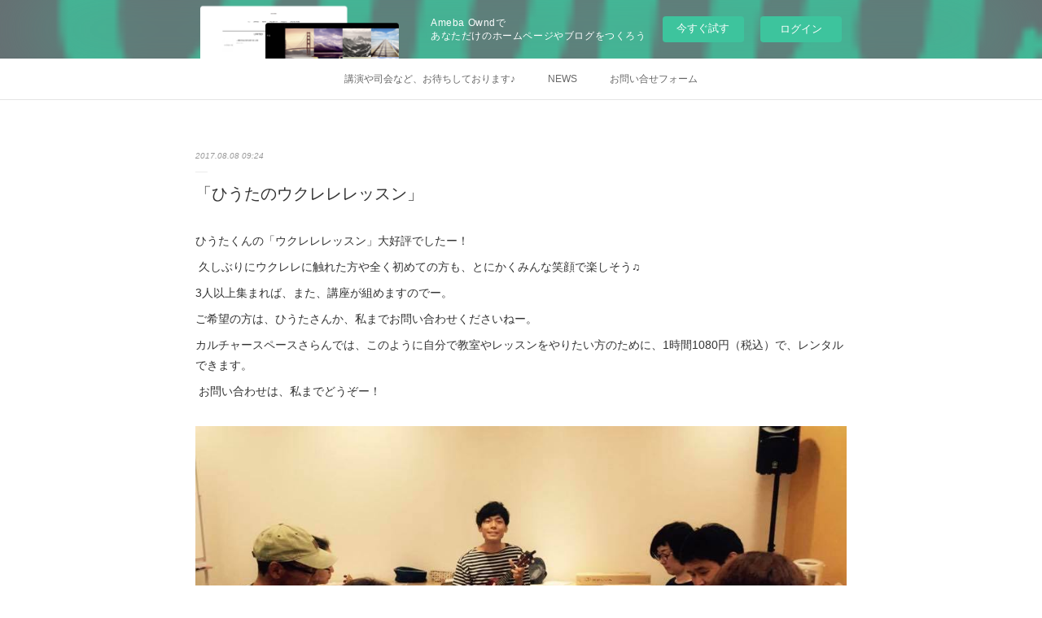

--- FILE ---
content_type: text/html; charset=utf-8
request_url: https://ogataetsuko.localinfo.jp/posts/2770189/
body_size: 10560
content:
<!doctype html>

            <html lang="ja" data-reactroot=""><head><meta charSet="UTF-8"/><meta http-equiv="X-UA-Compatible" content="IE=edge"/><meta name="viewport" content="width=device-width,user-scalable=no,initial-scale=1.0,minimum-scale=1.0,maximum-scale=1.0"/><title data-react-helmet="true">「ひうたのウクレレレッスン」 | おがっち（Ogata Etsuko）Official Website</title><link data-react-helmet="true" rel="canonical" href="https://ogataetsuko.localinfo.jp/posts/2770189/"/><meta name="description" content="ひうたくんの「ウクレレレッスン」大好評でしたー！ 久しぶりにウクレレに触れた方や全く初めての方も、とにかくみんな笑顔で楽しそう♫ 3人以上集まれば、また、講座が組めますのでー。 ご希望の方は、ひうたさ"/><meta property="fb:app_id" content="522776621188656"/><meta property="og:url" content="https://www.ogataetsuko.com/posts/2770189"/><meta property="og:type" content="article"/><meta property="og:title" content="「ひうたのウクレレレッスン」"/><meta property="og:description" content="ひうたくんの「ウクレレレッスン」大好評でしたー！ 久しぶりにウクレレに触れた方や全く初めての方も、とにかくみんな笑顔で楽しそう♫ 3人以上集まれば、また、講座が組めますのでー。 ご希望の方は、ひうたさ"/><meta property="og:image" content="https://cdn.amebaowndme.com/madrid-prd/madrid-web/images/sites/293553/4e29951dc5a835f8514e58d297b50eee_770c863d2cda02e111fd9ded50992f9f.jpg"/><meta property="og:site_name" content="おがっち（Ogata Etsuko）Official Website"/><meta property="og:locale" content="ja_JP"/><meta name="twitter:card" content="summary_large_image"/><meta name="twitter:site" content="@amebaownd"/><meta name="twitter:creator" content="@ogataetsuko"/><meta name="twitter:title" content="「ひうたのウクレレレッスン」 | おがっち（Ogata Etsuko）Official Website"/><meta name="twitter:description" content="ひうたくんの「ウクレレレッスン」大好評でしたー！ 久しぶりにウクレレに触れた方や全く初めての方も、とにかくみんな笑顔で楽しそう♫ 3人以上集まれば、また、講座が組めますのでー。 ご希望の方は、ひうたさ"/><meta name="twitter:image" content="https://cdn.amebaowndme.com/madrid-prd/madrid-web/images/sites/293553/4e29951dc5a835f8514e58d297b50eee_770c863d2cda02e111fd9ded50992f9f.jpg"/><meta name="twitter:app:id:iphone" content="911640835"/><meta name="twitter:app:url:iphone" content="amebaownd://public/sites/293553/posts/2770189"/><meta name="twitter:app:id:googleplay" content="jp.co.cyberagent.madrid"/><meta name="twitter:app:url:googleplay" content="amebaownd://public/sites/293553/posts/2770189"/><meta name="twitter:app:country" content="US"/><link rel="amphtml" href="https://amp.amebaownd.com/posts/2770189"/><link rel="alternate" type="application/rss+xml" title="おがっち（Ogata Etsuko）Official Website" href="https://www.ogataetsuko.com/rss.xml"/><link rel="alternate" type="application/atom+xml" title="おがっち（Ogata Etsuko）Official Website" href="https://www.ogataetsuko.com/atom.xml"/><link rel="sitemap" type="application/xml" title="Sitemap" href="/sitemap.xml"/><link href="https://static.amebaowndme.com/madrid-frontend/css/user.min-a66be375c.css" rel="stylesheet" type="text/css"/><link href="https://static.amebaowndme.com/madrid-frontend/css/malia/index.min-a66be375c.css" rel="stylesheet" type="text/css"/><link rel="icon" href="https://cdn.amebaowndme.com/madrid-prd/madrid-web/images/sites/293553/47ec231dc61f7433d72d20d5497eddb2_b5d704f17189e949374e614f9813a8b3.png?width=32&amp;height=32"/><link rel="apple-touch-icon" href="https://cdn.amebaowndme.com/madrid-prd/madrid-web/images/sites/293553/47ec231dc61f7433d72d20d5497eddb2_b5d704f17189e949374e614f9813a8b3.png?width=180&amp;height=180"/><style id="site-colors" charSet="UTF-8">.u-nav-clr {
  color: #666666;
}
.u-nav-bdr-clr {
  border-color: #666666;
}
.u-nav-bg-clr {
  background-color: #ffffff;
}
.u-nav-bg-bdr-clr {
  border-color: #ffffff;
}
.u-site-clr {
  color: #e76117;
}
.u-base-bg-clr {
  background-color: #ffffff;
}
.u-btn-clr {
  color: #bbbbbb;
}
.u-btn-clr:hover,
.u-btn-clr--active {
  color: rgba(187,187,187, 0.7);
}
.u-btn-clr--disabled,
.u-btn-clr:disabled {
  color: rgba(187,187,187, 0.5);
}
.u-btn-bdr-clr {
  border-color: #cccccc;
}
.u-btn-bdr-clr:hover,
.u-btn-bdr-clr--active {
  border-color: rgba(204,204,204, 0.7);
}
.u-btn-bdr-clr--disabled,
.u-btn-bdr-clr:disabled {
  border-color: rgba(204,204,204, 0.5);
}
.u-btn-bg-clr {
  background-color: #cccccc;
}
.u-btn-bg-clr:hover,
.u-btn-bg-clr--active {
  background-color: rgba(204,204,204, 0.7);
}
.u-btn-bg-clr--disabled,
.u-btn-bg-clr:disabled {
  background-color: rgba(204,204,204, 0.5);
}
.u-txt-clr {
  color: #333333;
}
.u-txt-clr--lv1 {
  color: rgba(51,51,51, 0.7);
}
.u-txt-clr--lv2 {
  color: rgba(51,51,51, 0.5);
}
.u-txt-clr--lv3 {
  color: rgba(51,51,51, 0.3);
}
.u-txt-bg-clr {
  background-color: #eaeaea;
}
.u-lnk-clr,
.u-clr-area a {
  color: #e76117;
}
.u-lnk-clr:visited,
.u-clr-area a:visited {
  color: rgba(231,97,23, 0.7);
}
.u-lnk-clr:hover,
.u-clr-area a:hover {
  color: rgba(231,97,23, 0.5);
}
.u-ttl-blk-clr {
  color: #e76117;
}
.u-ttl-blk-bdr-clr {
  border-color: #e76117;
}
.u-ttl-blk-bdr-clr--lv1 {
  border-color: #fadfd0;
}
.u-bdr-clr {
  border-color: #ebebeb;
}
.u-acnt-bdr-clr {
  border-color: #ffffff;
}
.u-acnt-bg-clr {
  background-color: #ffffff;
}
body {
  background-color: #ffffff;
}
blockquote {
  color: rgba(51,51,51, 0.7);
  border-left-color: #ebebeb;
};</style><style id="user-css" charSet="UTF-8">
/**
 * @media all
 * 全体に適用したいCSSを記述してください。
 */
/*
.btn__item {
  border-radius: 24px;
}
*/
;</style><style media="screen and (max-width: 800px)" id="user-sp-css" charSet="UTF-8">/**
 * @media (max-width: 800px)
 * 画面幅が800px以下のスマートフォン、タブレット用のCSSを記述してください。
 */
/*
.btn__item {
  border-radius: 24px;
}


*/

;</style><script>
              (function(i,s,o,g,r,a,m){i['GoogleAnalyticsObject']=r;i[r]=i[r]||function(){
              (i[r].q=i[r].q||[]).push(arguments)},i[r].l=1*new Date();a=s.createElement(o),
              m=s.getElementsByTagName(o)[0];a.async=1;a.src=g;m.parentNode.insertBefore(a,m)
              })(window,document,'script','//www.google-analytics.com/analytics.js','ga');
            </script></head><body id="mdrd-a66be375c" class="u-txt-clr u-base-bg-clr theme-malia plan-basic  "><noscript><iframe src="//www.googletagmanager.com/ns.html?id=GTM-PXK9MM" height="0" width="0" style="display:none;visibility:hidden"></iframe></noscript><script>
            (function(w,d,s,l,i){w[l]=w[l]||[];w[l].push({'gtm.start':
            new Date().getTime(),event:'gtm.js'});var f=d.getElementsByTagName(s)[0],
            j=d.createElement(s),dl=l!='dataLayer'?'&l='+l:'';j.async=true;j.src=
            '//www.googletagmanager.com/gtm.js?id='+i+dl;f.parentNode.insertBefore(j,f);
            })(window,document, 'script', 'dataLayer', 'GTM-PXK9MM');
            </script><div id="content"><div class="page" data-reactroot=""><div class="page__outer"><div class="page__inner u-base-bg-clr"><aside style="opacity:1 !important;visibility:visible !important;text-indent:0 !important;transform:none !important;display:block !important;position:static !important;padding:0 !important;overflow:visible !important;margin:0 !important"><div class="owndbarHeader  " style="opacity:1 !important;visibility:visible !important;text-indent:0 !important;transform:none !important;display:block !important;position:static !important;padding:0 !important;overflow:visible !important;margin:0 !important"></div></aside><div role="navigation" class="common-header__outer u-nav-bg-clr"><input type="checkbox" id="header-switch" class="common-header__switch"/><div class="common-header"><div class="common-header__inner js-nav-overflow-criterion"><ul class="common-header__nav common-header-nav"><li class="common-header-nav__item js-nav-item "><a target="" class="u-nav-clr" href="/">講演や司会など、お待ちしております♪</a></li><li class="common-header-nav__item js-nav-item "><a target="" class="u-nav-clr" href="/pages/1000841/blog">NEWS</a></li><li class="common-header-nav__item js-nav-item "><a target="" class="u-nav-clr" href="/pages/1001597/page_201705141926">お問い合せフォーム</a></li></ul></div><label class="common-header__more u-nav-bdr-clr" for="header-switch"><span class="u-nav-bdr-clr"><span class="u-nav-bdr-clr"><span class="u-nav-bdr-clr"></span></span></span></label></div></div><div><div role="main" class="page__main-outer u-base-bg-clr"><div class="page__main page__main--blog-detail"><div class="section"><div class="page__main--blog-detail"><div class="blog-article-outer"><article class="blog-article"><div class="blog-article__inner"><div class="blog-article__header"><time class="blog-article__date u-txt-clr u-txt-clr--lv2 u-bdr-clr" dateTime="2017-08-08T09:24:37Z">2017.08.08 09:24</time></div><div class="blog-article__content"><div class="blog-article__title blog-title"><h1 class="blog-title__text u-txt-clr">「ひうたのウクレレレッスン」</h1></div><div class="blog-article__body blog-body"><div class="blog-body__item"><div><div class="blog-body__text u-txt-clr u-clr-area" data-block-type="text"><p>ひうたくんの「ウクレレレッスン」大好評でしたー！</p><p>&nbsp;久しぶりにウクレレに触れた方や全く初めての方も、とにかくみんな笑顔で楽しそう♫&nbsp;</p><p>3人以上集まれば、また、講座が組めますのでー。&nbsp;</p><p>ご希望の方は、ひうたさんか、私までお問い合わせくださいねー。&nbsp;</p><p>カルチャースペースさらんでは、このように自分で教室やレッスンをやりたい方のために、1時間1080円（税込）で、レンタルできます。</p><p>&nbsp;お問い合わせは、私までどうぞー！<br></p></div></div></div><div class="blog-body__item"><div><div class="img img__item--left"><div><img alt=""/></div></div></div></div></div></div><div class="blog-article__footer"><div class="bloginfo"><div class="bloginfo__category bloginfo-category"><ul class="bloginfo-category__list bloginfo-category-list"><li class="bloginfo-category-list__item"><a class="u-txt-clr u-txt-clr--lv2" href="/posts/categories/683725">講座<!-- -->(<!-- -->33<!-- -->)</a></li></ul></div></div><div class="reblog-btn-outer"><div class="reblog-btn-body"><button class="reblog-btn"><span class="reblog-btn__inner"><span class="icon icon--reblog2"></span></span></button></div></div></div></div><div class="complementary-outer complementary-outer--slot2"><div class="complementary complementary--shareButton "><div class="block-type--shareButton"><div class="share share--filled share--filled-4"><button class="share__btn--facebook share__btn share__btn--filled"><span aria-hidden="true" class="icon--facebook icon"></span></button><button class="share__btn--twitter share__btn share__btn--filled"><span aria-hidden="true" class="icon--twitter icon"></span></button><button class="share__btn--nanagogo share__btn share__btn--filled"><span aria-hidden="true" class="icon--nanagogo icon"></span></button></div></div></div><div class="complementary complementary--siteFollow "><div class="block-type--siteFollow"><div class="site-follow u-bdr-clr"><div class="site-follow__img"><div><img alt=""/></div></div><div class="site-follow__body"><p class="site-follow__title u-txt-clr"><span class="site-follow__title-inner ">おがっち（Ogata Etsuko）Official Website</span></p><p class="site-follow__text u-txt-clr u-txt-clr--lv1">フリーアナウンサー&amp;エッセイスト・おがっち（小片悦子）のOfficial Websiteです。
おしゃべりのお仕事＆コミュニケーション講座・ライフサイクル分析など行なっています♪</p><div class="site-follow__btn-outer"><button class="site-follow__btn site-follow__btn--yet"><div class="site-follow__btn-text"><span aria-hidden="true" class="site-follow__icon icon icon--plus"></span>フォロー</div></button></div></div></div></div></div><div class="complementary complementary--relatedPosts "><div class="block-type--relatedPosts"></div></div><div class="complementary complementary--postPrevNext "><div class="block-type--postPrevNext"><div class="pager pager--type1"><ul class="pager__list"><li class="pager__item pager__item--prev pager__item--bg"><a class="pager__item-inner " style="background-image:url(https://cdn.amebaowndme.com/madrid-prd/madrid-web/images/sites/293553/b9d33954e9c9f4c512fd4bf3487a3be2_492ee12ebd49e306ff892a0bb6fd9b22.jpg?width=400)" href="/posts/2770200"><time class="pager__date " dateTime="2017-08-08T09:26:28Z">2017.08.08 09:26</time><div><span class="pager__description ">劇団ハタチ族 西藤将人の「演劇のススメ」 </span></div><span aria-hidden="true" class="pager__icon icon icon--disclosure-l4 "></span></a></li><li class="pager__item pager__item--next pager__item--bg"><a class="pager__item-inner " style="background-image:url(https://cdn.amebaowndme.com/madrid-prd/madrid-web/images/sites/293553/dab5287f9d675b609bbc6ced1a4d6ea0_13e82425839e12f2d1981162f489be8c.jpg?width=400)" href="/posts/2737766"><time class="pager__date " dateTime="2017-08-01T11:48:29Z">2017.08.01 11:48</time><div><span class="pager__description ">【水郷祭一日限り！COCO屋台開催！】</span></div><span aria-hidden="true" class="pager__icon icon icon--disclosure-r4 "></span></a></li></ul></div></div></div></div><div class="blog-article__comment"><div class="comment-list js-comment-list"><div><p class="comment-count u-txt-clr u-txt-clr--lv2"><span>0</span>コメント</p><ul><li class="comment-list__item comment-item js-comment-form"><div class="comment-item__body"><form class="comment-item__form u-bdr-clr "><div class="comment-item__form-head"><textarea type="text" id="post-comment" maxLength="1100" placeholder="コメントする..." class="comment-item__input"></textarea></div><div class="comment-item__form-foot"><p class="comment-item__count-outer"><span class="comment-item__count ">1000</span> / 1000</p><button type="submit" disabled="" class="comment-item__submit">投稿</button></div></form></div></li></ul></div></div></div><div class="pswp" tabindex="-1" role="dialog" aria-hidden="true"><div class="pswp__bg"></div><div class="pswp__scroll-wrap"><div class="pswp__container"><div class="pswp__item"></div><div class="pswp__item"></div><div class="pswp__item"></div></div><div class="pswp__ui pswp__ui--hidden"><div class="pswp__top-bar"><div class="pswp__counter"></div><button class="pswp__button pswp__button--close" title="Close (Esc)"></button><button class="pswp__button pswp__button--share" title="Share"></button><button class="pswp__button pswp__button--fs" title="Toggle fullscreen"></button><button class="pswp__button pswp__button--zoom" title="Zoom in/out"></button><div class="pswp__preloader"><div class="pswp__preloader__icn"><div class="pswp__preloader__cut"><div class="pswp__preloader__donut"></div></div></div></div></div><div class="pswp__share-modal pswp__share-modal--hidden pswp__single-tap"><div class="pswp__share-tooltip"></div></div><div class="pswp__button pswp__button--close pswp__close"><span class="pswp__close__item pswp__close"></span><span class="pswp__close__item pswp__close"></span></div><div class="pswp__bottom-bar"><button class="pswp__button pswp__button--arrow--left js-lightbox-arrow" title="Previous (arrow left)"></button><button class="pswp__button pswp__button--arrow--right js-lightbox-arrow" title="Next (arrow right)"></button></div><div class=""><div class="pswp__caption"><div class="pswp__caption"></div><div class="pswp__caption__link"><a class="js-link"></a></div></div></div></div></div></div></article></div></div></div></div></div></div><aside style="opacity:1 !important;visibility:visible !important;text-indent:0 !important;transform:none !important;display:block !important;position:static !important;padding:0 !important;overflow:visible !important;margin:0 !important"><div class="owndbar" style="opacity:1 !important;visibility:visible !important;text-indent:0 !important;transform:none !important;display:block !important;position:static !important;padding:0 !important;overflow:visible !important;margin:0 !important"></div></aside><footer role="contentinfo" class="page__footer footer" style="opacity:1 !important;visibility:visible !important;text-indent:0 !important;overflow:visible !important;position:static !important"><div class="footer__inner u-bdr-clr " style="opacity:1 !important;visibility:visible !important;text-indent:0 !important;overflow:visible !important;display:block !important;transform:none !important"><div class="footer__item u-bdr-clr" style="opacity:1 !important;visibility:visible !important;text-indent:0 !important;overflow:visible !important;display:block !important;transform:none !important"><p class="footer__copyright u-font"><small class="u-txt-clr u-txt-clr--lv2 u-font" style="color:rgba(51,51,51, 0.5) !important">Copyright © <!-- -->2026<!-- --> <!-- -->おがっち（Ogata Etsuko）Official Website<!-- -->.</small></p><div class="powered-by"><a href="https://www.amebaownd.com" class="powered-by__link"><span class="powered-by__text">Powered by</span><span class="powered-by__logo">AmebaOwnd</span><span class="powered-by__text">無料でホームページをつくろう</span></a></div></div></div></footer></div></div><div class="toast"></div></div></div><img src="//sy.ameblo.jp/sync/?org=sy.localinfo.jp" alt="" style="display:none" width="1" height="1"/><script charSet="UTF-8">window.mdrdEnv="prd";</script><script charSet="UTF-8">window.INITIAL_STATE={"authenticate":{"authCheckCompleted":false,"isAuthorized":false},"blogPostReblogs":{},"category":{},"currentSite":{"fetching":false,"status":null,"site":{}},"shopCategory":{},"categories":{},"notifications":{},"page":{},"paginationTitle":{},"postArchives":{},"postComments":{"2770189":{"data":[],"pagination":{"total":0,"offset":0,"limit":3,"cursors":{"after":"","before":""}},"fetching":false},"submitting":false,"postStatus":null},"postDetail":{"postDetail-blogPostId:2770189":{"fetching":false,"loaded":true,"meta":{"code":200},"data":{"id":"2770189","userId":"264984","siteId":"293553","status":"publish","title":"「ひうたのウクレレレッスン」","contents":[{"type":"text","format":"html","value":"\u003Cp\u003Eひうたくんの「ウクレレレッスン」大好評でしたー！\u003C\u002Fp\u003E\u003Cp\u003E&nbsp;久しぶりにウクレレに触れた方や全く初めての方も、とにかくみんな笑顔で楽しそう♫&nbsp;\u003C\u002Fp\u003E\u003Cp\u003E3人以上集まれば、また、講座が組めますのでー。&nbsp;\u003C\u002Fp\u003E\u003Cp\u003Eご希望の方は、ひうたさんか、私までお問い合わせくださいねー。&nbsp;\u003C\u002Fp\u003E\u003Cp\u003Eカルチャースペースさらんでは、このように自分で教室やレッスンをやりたい方のために、1時間1080円（税込）で、レンタルできます。\u003C\u002Fp\u003E\u003Cp\u003E&nbsp;お問い合わせは、私までどうぞー！\u003Cbr\u003E\u003C\u002Fp\u003E"},{"type":"image","fit":true,"scale":1,"align":"left","url":"https:\u002F\u002Fcdn.amebaowndme.com\u002Fmadrid-prd\u002Fmadrid-web\u002Fimages\u002Fsites\u002F293553\u002F4e29951dc5a835f8514e58d297b50eee_770c863d2cda02e111fd9ded50992f9f.jpg","link":"","width":960,"height":636,"target":"_blank","lightboxIndex":0}],"urlPath":"","publishedUrl":"https:\u002F\u002Fwww.ogataetsuko.com\u002Fposts\u002F2770189","ogpDescription":"","ogpImageUrl":"","contentFiltered":"","viewCount":0,"commentCount":0,"reblogCount":0,"prevBlogPost":{"id":"2770200","title":"劇団ハタチ族 西藤将人の「演劇のススメ」 ","summary":"【参加者募集！】\n8月の「みんなの学校プロジェクト」は・・・・ 劇団ハタチ族 西藤将人の「演劇のススメ」 講師：西藤将人せんせい（劇団ハタチ族代表 役者・劇作家・演出家・プロデューサー） 演劇ってどんなふうに楽しめばいいんだろう・・・\n演劇に触れたことのない方、初心者はもちろん、演劇大好きな方も必見！ワークショップも含めた演劇の楽しみかた講座です！ ・日時：８月３１日（木）19:00～21:00 ・参加料：　1,620円（税込） ・場所：カルチャースペースさらん 〈西藤将人プロフィール〉\n2013年“劇団ハタチ族”を旗揚げ。2015年、前代未聞である『365日公演』を雲南市で達成。観客が０になったらチャレンジ終了というルールのなか、大晦日の大千穐楽にはチェリヴァホール465席満席をこえる527人を動員。また『西藤将人の、マンデーワンマンSHOW!!』を不定期に開催中。2016年、雲南市創作市民演劇の脚本・演出を手がける亀尾佳宏氏と『亀二藤』というユニットを結成。“演劇テーマパーク”実現を目標に掲げながら、どんな場所や環境でも芝居をおこなう“どこでも劇場”で全国制覇を目指している。2019年、365日公演を再び決行。 参加希望の方は・・・\n公式サイト、メール、電話、\nFaceboookからお申込みください。 ＴＥＬ：　　0852-24-3636 WEBSITE ： http:\u002F\u002Fwww.ogataetsuko.com \u002F Facebook ： https:\u002F\u002Fwww.facebook.com\u002Fogataetsuko.sarang\u002F Mail： 　 ogataetsuko.sarang@gmail.com","imageUrl":"https:\u002F\u002Fcdn.amebaowndme.com\u002Fmadrid-prd\u002Fmadrid-web\u002Fimages\u002Fsites\u002F293553\u002Fb9d33954e9c9f4c512fd4bf3487a3be2_492ee12ebd49e306ff892a0bb6fd9b22.jpg","publishedAt":"2017-08-08T09:26:28Z"},"nextBlogPost":{"id":"2737766","title":"【水郷祭一日限り！COCO屋台開催！】","summary":"【水郷祭一日限り！COCO屋台開催！】 水郷祭の夜、ちょっこしCOCOまで足をのばしてみませんか？ 急きょ、COCOまつえで屋台だすことになりました！ かき氷と話題の電球ソーダ出します♪ふふふ。 宍道湖北側で花火みるなら、あそびにきてくださいねー。 COCO MATSUE各店舗が屋台でお待ちしています！！ 8月5日（土）15時～22時 COCO MATSUE 1階 COCO広場 ・スカラ座\n　生ビール、唐揚、チヂミ、フランクフルト、クリームソーダ ・cafe LA PIERRE\n　アイスコーヒー（オリエンタルファズ) 、ジュース各種 ・おがっちのカルチャースペースさらん\n　かき氷、電球ソーダ（今話題の！）、ノンアルコールビール他 ・松江鮨 徳さん\n　おもちゃの金魚すくい、お寿司のおかき 水郷祭当日、ちどり湯は、23時まで延長営業です。（受付終了　22：20まで）尚、水郷祭当日のCOCOMATSUE駐車場は特別料金になりますので、ご注意ください。詳細は、COCOMATSUE Facebookページでご確認ください。","imageUrl":"https:\u002F\u002Fcdn.amebaowndme.com\u002Fmadrid-prd\u002Fmadrid-web\u002Fimages\u002Fsites\u002F293553\u002Fdab5287f9d675b609bbc6ced1a4d6ea0_13e82425839e12f2d1981162f489be8c.jpg","publishedAt":"2017-08-01T11:48:29Z"},"rebloggedPost":false,"blogCategories":[{"id":"683725","siteId":"293553","label":"講座","publishedCount":33,"createdAt":"2017-06-27T07:19:32Z","updatedAt":"2018-09-02T08:32:30Z"}],"user":{"id":"264984","nickname":"韓国さらん","description":"","official":false,"photoUrl":"https:\u002F\u002Fprofile-api.ameba.jp\u002Fv2\u002Fas\u002F8c3f92fbbf15ba9efe185bd9337e46d3e5b95363\u002FprofileImage?cat=300","followingCount":3,"createdAt":"2016-07-22T01:24:25Z","updatedAt":"2025-04-30T05:59:00Z"},"updateUser":{"id":"264984","nickname":"韓国さらん","description":"","official":false,"photoUrl":"https:\u002F\u002Fprofile-api.ameba.jp\u002Fv2\u002Fas\u002F8c3f92fbbf15ba9efe185bd9337e46d3e5b95363\u002FprofileImage?cat=300","followingCount":3,"createdAt":"2016-07-22T01:24:25Z","updatedAt":"2025-04-30T05:59:00Z"},"comments":{"pagination":{"total":0,"offset":0,"limit":3,"cursors":{"after":"","before":""}},"data":[]},"publishedAt":"2017-08-08T09:24:37Z","createdAt":"2017-08-08T09:24:37Z","updatedAt":"2017-08-08T09:24:37Z","version":1}}},"postList":{},"shopList":{},"shopItemDetail":{},"pureAd":{},"keywordSearch":{},"proxyFrame":{"loaded":false},"relatedPostList":{},"route":{"route":{"path":"\u002Fposts\u002F:blog_post_id","component":function Connect(props, context) {
        _classCallCheck(this, Connect);

        var _this = _possibleConstructorReturn(this, _Component.call(this, props, context));

        _this.version = version;
        _this.store = props.store || context.store;

        (0, _invariant2["default"])(_this.store, 'Could not find "store" in either the context or ' + ('props of "' + connectDisplayName + '". ') + 'Either wrap the root component in a <Provider>, ' + ('or explicitly pass "store" as a prop to "' + connectDisplayName + '".'));

        var storeState = _this.store.getState();
        _this.state = { storeState: storeState };
        _this.clearCache();
        return _this;
      },"route":{"id":"0","type":"blog_post_detail","idForType":"0","title":"","urlPath":"\u002Fposts\u002F:blog_post_id","isHomePage":false}},"params":{"blog_post_id":"2770189"},"location":{"pathname":"\u002Fposts\u002F2770189","search":"","hash":"","action":"POP","key":"qo9u0n","query":{}}},"siteConfig":{"tagline":"フリーアナウンサー&エッセイスト・おがっち（小片悦子）のOfficial Websiteです。\nおしゃべりのお仕事＆コミュニケーション講座・ライフサイクル分析など行なっています♪","title":"おがっち（Ogata Etsuko）Official Website","copyright":"","iconUrl":"https:\u002F\u002Fcdn.amebaowndme.com\u002Fmadrid-prd\u002Fmadrid-web\u002Fimages\u002Fsites\u002F293553\u002F9167b5084c399bcf6eeab2f643490928_47f0833f2ab8803546ef610e647cbc5b.jpg","logoUrl":"","coverImageUrl":"https:\u002F\u002Fcdn.amebaowndme.com\u002Fmadrid-prd\u002Fmadrid-web\u002Fimages\u002Fsites\u002F293553\u002F547d6e1592e6878f21d1fc1d0327564f_2b7391337cfa46f5453c8a3ec020670a.jpg","homePageId":"1000842","siteId":"293553","siteCategoryIds":[147,312],"themeId":"5","theme":"malia","shopId":"","openedShop":false,"shop":{"law":{"userType":"","corporateName":"","firstName":"","lastName":"","zipCode":"","prefecture":"","address":"","telNo":"","aboutContact":"","aboutPrice":"","aboutPay":"","aboutService":"","aboutReturn":""},"privacyPolicy":{"operator":"","contact":"","collectAndUse":"","restrictionToThirdParties":"","supervision":"","disclosure":"","cookie":""}},"user":{"id":"264984","nickname":"韓国さらん","photoUrl":"","createdAt":"2016-07-22T01:24:25Z","updatedAt":"2025-04-30T05:59:00Z"},"commentApproval":"accept","plan":{"id":"1","name":"Free","ownd_header":false,"powered_by":false,"pure_ads":false},"verifiedType":"general","navigations":[{"title":"講演や司会など、お待ちしております♪","urlPath":".\u002F","target":"_self","pageId":"1000842"},{"title":"NEWS","urlPath":".\u002Fpages\u002F1000841\u002Fblog","target":"_self","pageId":"1000841"},{"title":"お問い合せフォーム","urlPath":".\u002Fpages\u002F1001597\u002Fpage_201705141926","target":"_self","pageId":"1001597"}],"routings":[{"id":"0","type":"blog","idForType":"0","title":"","urlPath":"\u002Fposts\u002Fpage\u002F:page_num","isHomePage":false},{"id":"0","type":"blog_post_archive","idForType":"0","title":"","urlPath":"\u002Fposts\u002Farchives\u002F:yyyy\u002F:mm","isHomePage":false},{"id":"0","type":"blog_post_archive","idForType":"0","title":"","urlPath":"\u002Fposts\u002Farchives\u002F:yyyy\u002F:mm\u002Fpage\u002F:page_num","isHomePage":false},{"id":"0","type":"blog_post_category","idForType":"0","title":"","urlPath":"\u002Fposts\u002Fcategories\u002F:category_id","isHomePage":false},{"id":"0","type":"blog_post_category","idForType":"0","title":"","urlPath":"\u002Fposts\u002Fcategories\u002F:category_id\u002Fpage\u002F:page_num","isHomePage":false},{"id":"0","type":"author","idForType":"0","title":"","urlPath":"\u002Fauthors\u002F:user_id","isHomePage":false},{"id":"0","type":"author","idForType":"0","title":"","urlPath":"\u002Fauthors\u002F:user_id\u002Fpage\u002F:page_num","isHomePage":false},{"id":"0","type":"blog_post_category","idForType":"0","title":"","urlPath":"\u002Fposts\u002Fcategory\u002F:category_id","isHomePage":false},{"id":"0","type":"blog_post_category","idForType":"0","title":"","urlPath":"\u002Fposts\u002Fcategory\u002F:category_id\u002Fpage\u002F:page_num","isHomePage":false},{"id":"0","type":"blog_post_detail","idForType":"0","title":"","urlPath":"\u002Fposts\u002F:blog_post_id","isHomePage":false},{"id":"0","type":"keywordSearch","idForType":"0","title":"","urlPath":"\u002Fsearch\u002Fq\u002F:query","isHomePage":false},{"id":"0","type":"keywordSearch","idForType":"0","title":"","urlPath":"\u002Fsearch\u002Fq\u002F:query\u002Fpage\u002F:page_num","isHomePage":false},{"id":"6489215","type":"static","idForType":"0","title":"ページ","urlPath":"\u002Fpages\u002F6489215\u002F","isHomePage":false},{"id":"6489215","type":"static","idForType":"0","title":"ページ","urlPath":"\u002Fpages\u002F6489215\u002F:url_path","isHomePage":false},{"id":"5869245","type":"static","idForType":"0","title":"ページ","urlPath":"\u002Fpages\u002F5869245\u002F","isHomePage":false},{"id":"5869245","type":"static","idForType":"0","title":"ページ","urlPath":"\u002Fpages\u002F5869245\u002F:url_path","isHomePage":false},{"id":"5869243","type":"static","idForType":"0","title":"ページ","urlPath":"\u002Fpages\u002F5869243\u002F","isHomePage":false},{"id":"5869243","type":"static","idForType":"0","title":"ページ","urlPath":"\u002Fpages\u002F5869243\u002F:url_path","isHomePage":false},{"id":"1001597","type":"static","idForType":"0","title":"お問い合せフォーム","urlPath":"\u002Fpages\u002F1001597\u002F","isHomePage":false},{"id":"1001597","type":"static","idForType":"0","title":"お問い合せフォーム","urlPath":"\u002Fpages\u002F1001597\u002F:url_path","isHomePage":false},{"id":"1001579","type":"static","idForType":"0","title":"ページ","urlPath":"\u002Fpages\u002F1001579\u002F","isHomePage":false},{"id":"1001579","type":"static","idForType":"0","title":"ページ","urlPath":"\u002Fpages\u002F1001579\u002F:url_path","isHomePage":false},{"id":"1001022","type":"twitterTimeline","idForType":"0","title":"Twitter","urlPath":"\u002Fpages\u002F1001022\u002F","isHomePage":false},{"id":"1001022","type":"twitterTimeline","idForType":"0","title":"Twitter","urlPath":"\u002Fpages\u002F1001022\u002F:url_path","isHomePage":false},{"id":"1000842","type":"static","idForType":"0","title":"講演や司会など、お待ちしております♪","urlPath":"\u002Fpages\u002F1000842\u002F","isHomePage":true},{"id":"1000842","type":"static","idForType":"0","title":"講演や司会など、お待ちしております♪","urlPath":"\u002Fpages\u002F1000842\u002F:url_path","isHomePage":true},{"id":"1000841","type":"blog","idForType":"0","title":"NEWS","urlPath":"\u002Fpages\u002F1000841\u002F","isHomePage":false},{"id":"1000841","type":"blog","idForType":"0","title":"NEWS","urlPath":"\u002Fpages\u002F1000841\u002F:url_path","isHomePage":false},{"id":"1000839","type":"blog","idForType":"0","title":"BLOG","urlPath":"\u002Fpages\u002F1000839\u002F","isHomePage":false},{"id":"1000839","type":"blog","idForType":"0","title":"BLOG","urlPath":"\u002Fpages\u002F1000839\u002F:url_path","isHomePage":false},{"id":"1000838","type":"static","idForType":"0","title":"HOME","urlPath":"\u002Fpages\u002F1000838\u002F","isHomePage":false},{"id":"1000838","type":"static","idForType":"0","title":"HOME","urlPath":"\u002Fpages\u002F1000838\u002F:url_path","isHomePage":false},{"id":"1000842","type":"static","idForType":"0","title":"講演や司会など、お待ちしております♪","urlPath":"\u002F","isHomePage":true}],"siteColors":{"navigationBackground":"#ffffff","navigationText":"#666666","siteTitleText":"#e76117","background":"#ffffff","buttonBackground":"#cccccc","buttonText":"#bbbbbb","text":"#333333","link":"#e76117","titleBlock":"#e76117","border":"#ebebeb","accent":"#ffffff"},"wovnioAttribute":"","useAuthorBlock":false,"twitterHashtags":"","createdAt":"2017-05-14T02:51:46Z","seoTitle":"おがっち（小片悦子）Official Website","isPreview":false,"siteCategory":[{"id":"147","label":"お店"},{"id":"312","label":"習い事・教室"}],"previewPost":null,"previewShopItem":null,"hasAmebaIdConnection":true,"serverTime":"2026-01-16T22:25:55Z","complementaries":{"2":{"contents":{"layout":{"rows":[{"columns":[{"blocks":[{"type":"shareButton","design":"filled","providers":["facebook","twitter","nanagogo","line"]},{"type":"siteFollow","description":""},{"type":"relatedPosts","layoutType":"listl","showHeading":true,"heading":"関連記事","limit":3},{"type":"postPrevNext","showImage":true}]}]}]}},"created_at":"2017-05-14T02:51:46Z","updated_at":"2017-05-14T02:51:46Z"},"11":{"contents":{"layout":{"rows":[{"columns":[{"blocks":[{"type":"siteFollow","description":""},{"type":"post","mode":"summary","title":"記事一覧","buttonTitle":"","limit":5,"layoutType":"sidebarm","categoryIds":"","showTitle":true,"showButton":true,"sortType":"recent"},{"type":"postsCategory","heading":"カテゴリ","showHeading":true,"showCount":true,"design":"tagcloud"},{"type":"postsArchive","heading":"アーカイブ","showHeading":true,"design":"accordion"},{"type":"keywordSearch","heading":"","showHeading":false}]}]}]}},"created_at":"2017-05-14T02:51:46Z","updated_at":"2017-05-14T02:51:46Z"}},"siteColorsCss":".u-nav-clr {\n  color: #666666;\n}\n.u-nav-bdr-clr {\n  border-color: #666666;\n}\n.u-nav-bg-clr {\n  background-color: #ffffff;\n}\n.u-nav-bg-bdr-clr {\n  border-color: #ffffff;\n}\n.u-site-clr {\n  color: #e76117;\n}\n.u-base-bg-clr {\n  background-color: #ffffff;\n}\n.u-btn-clr {\n  color: #bbbbbb;\n}\n.u-btn-clr:hover,\n.u-btn-clr--active {\n  color: rgba(187,187,187, 0.7);\n}\n.u-btn-clr--disabled,\n.u-btn-clr:disabled {\n  color: rgba(187,187,187, 0.5);\n}\n.u-btn-bdr-clr {\n  border-color: #cccccc;\n}\n.u-btn-bdr-clr:hover,\n.u-btn-bdr-clr--active {\n  border-color: rgba(204,204,204, 0.7);\n}\n.u-btn-bdr-clr--disabled,\n.u-btn-bdr-clr:disabled {\n  border-color: rgba(204,204,204, 0.5);\n}\n.u-btn-bg-clr {\n  background-color: #cccccc;\n}\n.u-btn-bg-clr:hover,\n.u-btn-bg-clr--active {\n  background-color: rgba(204,204,204, 0.7);\n}\n.u-btn-bg-clr--disabled,\n.u-btn-bg-clr:disabled {\n  background-color: rgba(204,204,204, 0.5);\n}\n.u-txt-clr {\n  color: #333333;\n}\n.u-txt-clr--lv1 {\n  color: rgba(51,51,51, 0.7);\n}\n.u-txt-clr--lv2 {\n  color: rgba(51,51,51, 0.5);\n}\n.u-txt-clr--lv3 {\n  color: rgba(51,51,51, 0.3);\n}\n.u-txt-bg-clr {\n  background-color: #eaeaea;\n}\n.u-lnk-clr,\n.u-clr-area a {\n  color: #e76117;\n}\n.u-lnk-clr:visited,\n.u-clr-area a:visited {\n  color: rgba(231,97,23, 0.7);\n}\n.u-lnk-clr:hover,\n.u-clr-area a:hover {\n  color: rgba(231,97,23, 0.5);\n}\n.u-ttl-blk-clr {\n  color: #e76117;\n}\n.u-ttl-blk-bdr-clr {\n  border-color: #e76117;\n}\n.u-ttl-blk-bdr-clr--lv1 {\n  border-color: #fadfd0;\n}\n.u-bdr-clr {\n  border-color: #ebebeb;\n}\n.u-acnt-bdr-clr {\n  border-color: #ffffff;\n}\n.u-acnt-bg-clr {\n  background-color: #ffffff;\n}\nbody {\n  background-color: #ffffff;\n}\nblockquote {\n  color: rgba(51,51,51, 0.7);\n  border-left-color: #ebebeb;\n}","siteFont":{"id":"16","name":"Josefin Sans"},"siteCss":"\n\u002F**\n * @media all\n * 全体に適用したいCSSを記述してください。\n *\u002F\n\u002F*\n.btn__item {\n  border-radius: 24px;\n}\n*\u002F\n","siteSpCss":"\u002F**\n * @media (max-width: 800px)\n * 画面幅が800px以下のスマートフォン、タブレット用のCSSを記述してください。\n *\u002F\n\u002F*\n.btn__item {\n  border-radius: 24px;\n}\n\n\n*\u002F\n\n","meta":{"Title":"「ひうたのウクレレレッスン」 | おがっち（小片悦子）Official Website","Description":"ひうたくんの「ウクレレレッスン」大好評でしたー！ 久しぶりにウクレレに触れた方や全く初めての方も、とにかくみんな笑顔で楽しそう♫ 3人以上集まれば、また、講座が組めますのでー。 ご希望の方は、ひうたさ","Keywords":"","Noindex":false,"Nofollow":false,"CanonicalUrl":"https:\u002F\u002Fwww.ogataetsuko.com\u002Fposts\u002F2770189","AmpHtml":"https:\u002F\u002Famp.amebaownd.com\u002Fposts\u002F2770189","DisabledFragment":false,"OgMeta":{"Type":"article","Title":"「ひうたのウクレレレッスン」","Description":"ひうたくんの「ウクレレレッスン」大好評でしたー！ 久しぶりにウクレレに触れた方や全く初めての方も、とにかくみんな笑顔で楽しそう♫ 3人以上集まれば、また、講座が組めますのでー。 ご希望の方は、ひうたさ","Image":"https:\u002F\u002Fcdn.amebaowndme.com\u002Fmadrid-prd\u002Fmadrid-web\u002Fimages\u002Fsites\u002F293553\u002F4e29951dc5a835f8514e58d297b50eee_770c863d2cda02e111fd9ded50992f9f.jpg","SiteName":"おがっち（Ogata Etsuko）Official Website","Locale":"ja_JP"},"DeepLinkMeta":{"Ios":{"Url":"amebaownd:\u002F\u002Fpublic\u002Fsites\u002F293553\u002Fposts\u002F2770189","AppStoreId":"911640835","AppName":"Ameba Ownd"},"Android":{"Url":"amebaownd:\u002F\u002Fpublic\u002Fsites\u002F293553\u002Fposts\u002F2770189","AppName":"Ameba Ownd","Package":"jp.co.cyberagent.madrid"},"WebUrl":"https:\u002F\u002Fwww.ogataetsuko.com\u002Fposts\u002F2770189"},"TwitterCard":{"Type":"summary_large_image","Site":"@amebaownd","Creator":"@ogataetsuko","Title":"「ひうたのウクレレレッスン」 | おがっち（Ogata Etsuko）Official Website","Description":"ひうたくんの「ウクレレレッスン」大好評でしたー！ 久しぶりにウクレレに触れた方や全く初めての方も、とにかくみんな笑顔で楽しそう♫ 3人以上集まれば、また、講座が組めますのでー。 ご希望の方は、ひうたさ","Image":"https:\u002F\u002Fcdn.amebaowndme.com\u002Fmadrid-prd\u002Fmadrid-web\u002Fimages\u002Fsites\u002F293553\u002F4e29951dc5a835f8514e58d297b50eee_770c863d2cda02e111fd9ded50992f9f.jpg"},"TwitterAppCard":{"CountryCode":"US","IPhoneAppId":"911640835","AndroidAppPackageName":"jp.co.cyberagent.madrid","CustomUrl":"amebaownd:\u002F\u002Fpublic\u002Fsites\u002F293553\u002Fposts\u002F2770189"},"SiteName":"おがっち（Ogata Etsuko）Official Website","ImageUrl":"https:\u002F\u002Fcdn.amebaowndme.com\u002Fmadrid-prd\u002Fmadrid-web\u002Fimages\u002Fsites\u002F293553\u002F4e29951dc5a835f8514e58d297b50eee_770c863d2cda02e111fd9ded50992f9f.jpg","FacebookAppId":"522776621188656","InstantArticleId":"","FaviconUrl":"https:\u002F\u002Fcdn.amebaowndme.com\u002Fmadrid-prd\u002Fmadrid-web\u002Fimages\u002Fsites\u002F293553\u002F47ec231dc61f7433d72d20d5497eddb2_b5d704f17189e949374e614f9813a8b3.png?width=32&height=32","AppleTouchIconUrl":"https:\u002F\u002Fcdn.amebaowndme.com\u002Fmadrid-prd\u002Fmadrid-web\u002Fimages\u002Fsites\u002F293553\u002F47ec231dc61f7433d72d20d5497eddb2_b5d704f17189e949374e614f9813a8b3.png?width=180&height=180","RssItems":[{"title":"おがっち（Ogata Etsuko）Official Website","url":"https:\u002F\u002Fwww.ogataetsuko.com\u002Frss.xml"}],"AtomItems":[{"title":"おがっち（Ogata Etsuko）Official Website","url":"https:\u002F\u002Fwww.ogataetsuko.com\u002Fatom.xml"}]},"googleConfig":{"TrackingCode":"","SiteVerificationCode":""},"lanceTrackingUrl":"\u002F\u002Fsy.ameblo.jp\u002Fsync\u002F?org=sy.localinfo.jp","FRM_ID_SIGNUP":"c.ownd-sites_r.ownd-sites_293553","landingPageParams":{"domain":"ogataetsuko.localinfo.jp","protocol":"https","urlPath":"\u002Fposts\u002F2770189"}},"siteFollow":{},"siteServiceTokens":{},"snsFeed":{},"toastMessages":{"messages":[]},"user":{"loaded":false,"me":{}},"userSites":{"fetching":null,"sites":[]},"userSiteCategories":{}};</script><script src="https://static.amebaowndme.com/madrid-metro/js/malia-c961039a0e890b88fbda.js" charSet="UTF-8"></script><style charSet="UTF-8">    @font-face {
      font-family: 'Josefin Sans';
      src: url('https://static.amebaowndme.com/madrid-frontend/fonts/userfont/Josefin_Sans.woff2');
    }
    .u-font {
      font-family: "Josefin Sans", "ヒラギノ角ゴ ProN W3", "Hiragino Kaku Gothic ProN", sans-serif;
    }  </style></body></html>